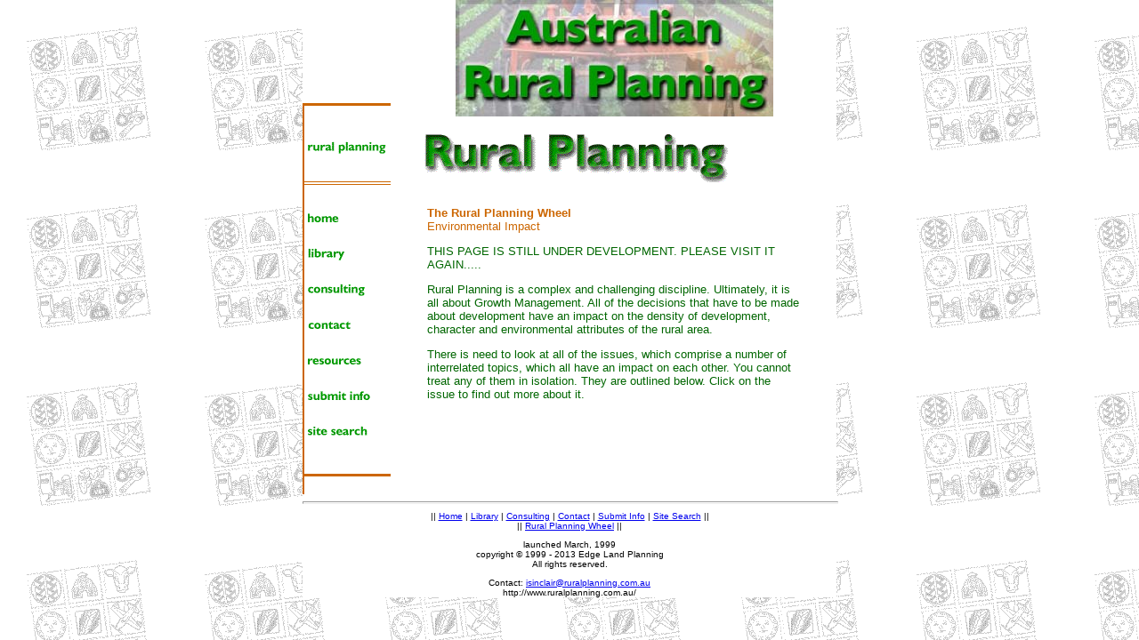

--- FILE ---
content_type: text/html
request_url: https://ruralplanning.com.au/ruralplanning/environmentalimpact.shtml
body_size: 5993
content:

<HTML>
<HEAD>
	<TITLE>Australian Rural Planning - Rural Planning - Environmental Impact - Edge Land Planning</TITLE>
		<META NAME="Author" CONTENT="Stephen Neander, Ace Internet jtn@acenet.com.au">
	<META NAME="Description" CONTENT="Australian Rural Planning - Edge Land Planning">
	<META NAME="Keywords" CONTENT="Australian Rural Planning Edge Land Planning Rural and Environmental Planning Australia NSW Victoria Queensland ACT Tasmania SA WA">
	<META NAME="Copyright" CONTENT="1999 Ace Internet">
</HEAD>
<BODY BGCOLOR="#FFFFFF" BACKGROUND="/image/background.gif" TOPMARGIN=0 BGPROPERTIES="FIXED">

<!-- Edge Rural &amp; Environmental Planning -->

<A NAME="top"></A>

<CENTER>

<TABLE WIDTH="600" BORDER="0" CELLSPACING="0" CELLPADDING="0" VALIGN="TOP" BGCOLOR="#FFFFFF">
<TR>
	<TD WIDTH="101" VALIGN="TOP"><IMG SRC="/image/margin.gif" WIDTH=1 HEIGHT=116 ALT="" BORDER="0"><BR>
	<IMG SRC="/image/margin_brown.gif" WIDTH=2 HEIGHT=20 ALT="" BORDER="0"><IMG SRC="/image/index_top.gif" WIDTH=97 HEIGHT=20 ALT="" BORDER="0"><IMG SRC="/image/margin_brown.gif" WIDTH=2 HEIGHT=20 ALT="" BORDER="0"><BR>
	<IMG SRC="/image/margin_brown.gif" WIDTH=2 HEIGHT=20 ALT="" BORDER="0"><A HREF="/ruralplanning"><IMG SRC="/image/index_ruralplanning.gif" WIDTH=97 HEIGHT=20 ALT="rural planning" BORDER="0"></A><IMG SRC="/image/margin_brown.gif" WIDTH=2 HEIGHT=20 ALT="" BORDER="0"><BR>
	<IMG SRC="/image/margin_brown.gif" WIDTH=2 HEIGHT=20 ALT="" BORDER="0"><IMG SRC="/image/index_divide.gif" WIDTH=97 HEIGHT=20 ALT="" BORDER="0"><IMG SRC="/image/margin_brown.gif" WIDTH=2 HEIGHT=20 ALT="" BORDER="0"><BR>
	<IMG SRC="/image/margin_brown.gif" WIDTH=2 HEIGHT=20 ALT="" BORDER="0"><A HREF="/"><IMG SRC="/image/index_home.gif" WIDTH=97 HEIGHT=20 ALT="home" BORDER="0"></A><IMG SRC="/image/margin_brown.gif" WIDTH=2 HEIGHT=20 ALT="" BORDER="0"><BR>
	<IMG SRC="/image/margin_brown.gif" WIDTH=2 HEIGHT=20 ALT="" BORDER="0"><A HREF="/library"><IMG SRC="/image/index_library.gif" WIDTH=97 HEIGHT=20 ALT="library" BORDER="0"></A><IMG SRC="/image/margin_brown.gif" WIDTH=2 HEIGHT=20 ALT="" BORDER="0"><BR>
	<IMG SRC="/image/margin_brown.gif" WIDTH=2 HEIGHT=20 ALT="" BORDER="0"><A HREF="/consulting"><IMG SRC="/image/index_consulting.gif" WIDTH=97 HEIGHT=20 ALT="consulting" BORDER="0"></A><IMG SRC="/image/margin_brown.gif" WIDTH=2 HEIGHT=20 ALT="" BORDER="0"><BR>
	<IMG SRC="/image/margin_brown.gif" WIDTH=2 HEIGHT=20 ALT="" BORDER="0"><A HREF="/contact.shtml"><IMG SRC="/image/index_contact.gif" WIDTH=97 HEIGHT=20 ALT="contact" BORDER="0"></A><IMG SRC="/image/margin_brown.gif" WIDTH=2 HEIGHT=20 ALT="" BORDER="0"><BR>
	<IMG SRC="/image/margin_brown.gif" WIDTH=2 HEIGHT=20 ALT="" BORDER="0"><A HREF="/library/resources"><IMG SRC="/image/index_resources.gif" WIDTH=97 HEIGHT=20 ALT="resources" BORDER="0"></A><IMG SRC="/image/margin_brown.gif" WIDTH=2 HEIGHT=20 ALT="" BORDER="0"><BR>
	<IMG SRC="/image/margin_brown.gif" WIDTH=2 HEIGHT=20 ALT="" BORDER="0"><A HREF="/submit.shtml"><IMG SRC="/image/index_sumitinfo.gif" WIDTH=97 HEIGHT=20 ALT="submit info" BORDER="0"></A><IMG SRC="/image/margin_brown.gif" WIDTH=2 HEIGHT=20 ALT="" BORDER="0"><BR>
	<IMG SRC="/image/margin_brown.gif" WIDTH=2 HEIGHT=20 ALT="" BORDER="0"><A HREF="/search.shtml"><IMG SRC="/image/index_sitesearch.gif" WIDTH=97 HEIGHT=20 ALT="site search" BORDER="0"></A><IMG SRC="/image/margin_brown.gif" WIDTH=2 HEIGHT=20 ALT="" BORDER="0"><BR>
	<IMG SRC="/image/margin_brown.gif" WIDTH=2 HEIGHT=20 ALT="" BORDER="0"><IMG SRC="/image/index_bottom.gif" WIDTH=97 HEIGHT=20 ALT="" BORDER="0"><IMG SRC="/image/margin_brown.gif" WIDTH=2 HEIGHT=20 ALT="" BORDER="0"></TD>
   
 
	<TD WIDTH="500" VALIGN="TOP"><CENTER><IMG SRC="/image/header.jpg" WIDTH=357 HEIGHT=131 ALT="Australian Rural Planning" BORDER="0"></CENTER>




<!-- ##########  Body Start -->
<!-- ##########  Body Start -->
<!-- ##########  Body Start -->




<IMG SRC="/image/margin.gif" WIDTH=20 HEIGHT=88 ALT="" BORDER="0"><IMG SRC="/image/header_ruralplanning.gif" WIDTH=399 HEIGHT=78 ALT="Rural Planning" BORDER="0">

<FONT SIZE="-1" FACE="arial,helv,helvetica,geneva,veranda" COLOR="#CC6600">

<BLOCKQUOTE><B>The Rural Planning Wheel</B><BR>
Environmental Impact</BLOCKQUOTE>
</FONT>

<FONT SIZE="-1" FACE="arial,helv,helvetica,geneva,veranda" COLOR="#006600">


<BLOCKQUOTE>THIS PAGE IS STILL UNDER DEVELOPMENT. PLEASE VISIT IT AGAIN..... </BLOCKQUOTE>

<BLOCKQUOTE>Rural Planning is a complex and challenging discipline. Ultimately, it is all about Growth Management. All of the decisions that have to be made about development have an impact on the density of development, character and environmental attributes of the rural area.</BLOCKQUOTE>
<BLOCKQUOTE>There is need to look at all of the issues, which comprise a number of interrelated topics, which all have an impact on each other. You cannot treat any of them in isolation. They are outlined below. Click on the issue to find out more about it.</BLOCKQUOTE>
</FONT>





<!-- ##########  Body End -->
<!-- ##########  Body End -->
<!-- ##########  Body End -->



	</TD>
</TR>
<TR>
	<TD COLSPAN="2"><HR SIZE="3" WIDTH="100%">
	<CENTER><FONT FACE="Arial,Helv,Helvetica,Geneva,Veranda" SIZE="-2" COLOR="#000000">|| 
<A HREF="/">Home</A> | <A HREF="/library">Library</A> | <A HREF="/consulting">Consulting</A> | <A HREF="/contact.shtml">Contact</A> | <A HREF="/submit.shtml">Submit Info</A> | <A HREF="/sitesearch.shtml">Site Search</A> ||<BR>
|| <A HREF="/ruralplanning">Rural Planning Wheel</A> ||</FONT>
<FONT FACE="Arial,Helv,Helvetica,Geneva,Veranda" SIZE="-2">
<P>launched March, 1999<BR>
copyright &copy; 1999 - 2013 Edge Land Planning<BR>
All rights reserved.</P>
Contact: <A HREF="mailto:isinclair@ruralplanning.com.au">isinclair@ruralplanning.com.au</A><BR>
http://www.ruralplanning.com.au/</FONT>
</CENTER></TD>
</TR>
</TABLE>

</CENTER>

</BODY>

</HTML>

